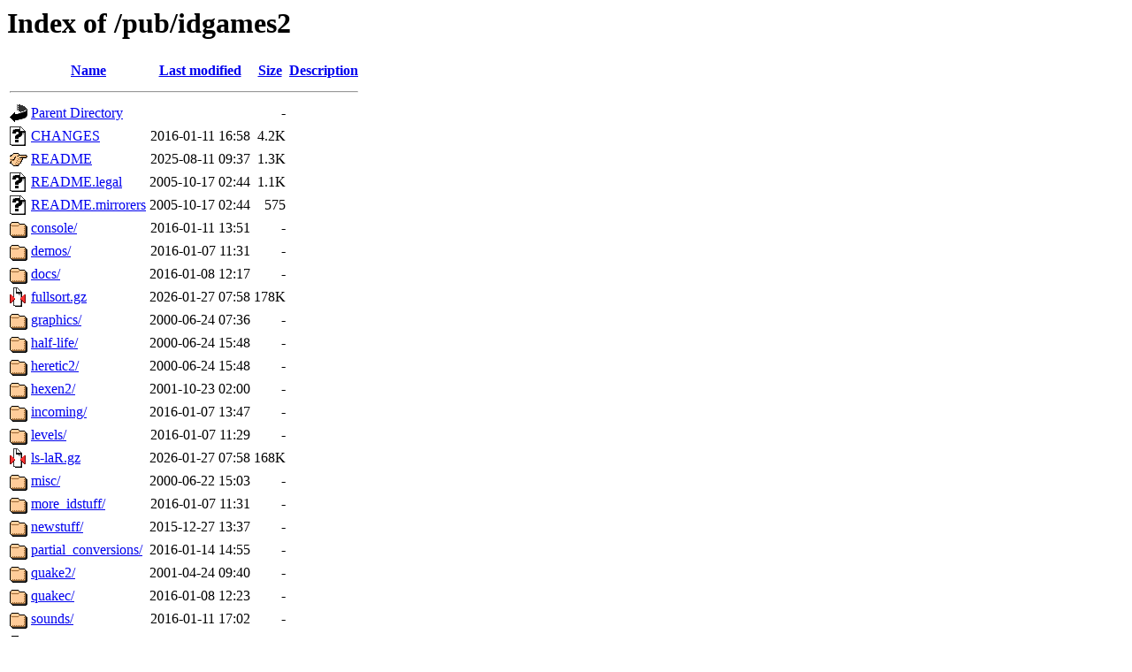

--- FILE ---
content_type: text/html;charset=UTF-8
request_url: http://ps-2.retropc.se/pub/idgames2/
body_size: 956
content:
<!DOCTYPE HTML PUBLIC "-//W3C//DTD HTML 3.2 Final//EN">
<html>
 <head>
  <title>Index of /pub/idgames2</title>
 </head>
 <body>
<h1>Index of /pub/idgames2</h1>
  <table>
   <tr><th valign="top"><img src="/icons/blank.gif" alt="[ICO]"></th><th><a href="?C=N;O=D">Name</a></th><th><a href="?C=M;O=A">Last modified</a></th><th><a href="?C=S;O=A">Size</a></th><th><a href="?C=D;O=A">Description</a></th></tr>
   <tr><th colspan="5"><hr></th></tr>
<tr><td valign="top"><img src="/icons/back.gif" alt="[PARENTDIR]"></td><td><a href="/pub/">Parent Directory</a></td><td>&nbsp;</td><td align="right">  - </td><td>&nbsp;</td></tr>
<tr><td valign="top"><img src="/icons/unknown.gif" alt="[   ]"></td><td><a href="CHANGES">CHANGES</a></td><td align="right">2016-01-11 16:58  </td><td align="right">4.2K</td><td>&nbsp;</td></tr>
<tr><td valign="top"><img src="/icons/hand.right.gif" alt="[   ]"></td><td><a href="README">README</a></td><td align="right">2025-08-11 09:37  </td><td align="right">1.3K</td><td>&nbsp;</td></tr>
<tr><td valign="top"><img src="/icons/unknown.gif" alt="[   ]"></td><td><a href="README.legal">README.legal</a></td><td align="right">2005-10-17 02:44  </td><td align="right">1.1K</td><td>&nbsp;</td></tr>
<tr><td valign="top"><img src="/icons/unknown.gif" alt="[   ]"></td><td><a href="README.mirrorers">README.mirrorers</a></td><td align="right">2005-10-17 02:44  </td><td align="right">575 </td><td>&nbsp;</td></tr>
<tr><td valign="top"><img src="/icons/folder.gif" alt="[DIR]"></td><td><a href="console/">console/</a></td><td align="right">2016-01-11 13:51  </td><td align="right">  - </td><td>&nbsp;</td></tr>
<tr><td valign="top"><img src="/icons/folder.gif" alt="[DIR]"></td><td><a href="demos/">demos/</a></td><td align="right">2016-01-07 11:31  </td><td align="right">  - </td><td>&nbsp;</td></tr>
<tr><td valign="top"><img src="/icons/folder.gif" alt="[DIR]"></td><td><a href="docs/">docs/</a></td><td align="right">2016-01-08 12:17  </td><td align="right">  - </td><td>&nbsp;</td></tr>
<tr><td valign="top"><img src="/icons/compressed.gif" alt="[   ]"></td><td><a href="fullsort.gz">fullsort.gz</a></td><td align="right">2026-01-27 07:58  </td><td align="right">178K</td><td>&nbsp;</td></tr>
<tr><td valign="top"><img src="/icons/folder.gif" alt="[DIR]"></td><td><a href="graphics/">graphics/</a></td><td align="right">2000-06-24 07:36  </td><td align="right">  - </td><td>&nbsp;</td></tr>
<tr><td valign="top"><img src="/icons/folder.gif" alt="[DIR]"></td><td><a href="half-life/">half-life/</a></td><td align="right">2000-06-24 15:48  </td><td align="right">  - </td><td>&nbsp;</td></tr>
<tr><td valign="top"><img src="/icons/folder.gif" alt="[DIR]"></td><td><a href="heretic2/">heretic2/</a></td><td align="right">2000-06-24 15:48  </td><td align="right">  - </td><td>&nbsp;</td></tr>
<tr><td valign="top"><img src="/icons/folder.gif" alt="[DIR]"></td><td><a href="hexen2/">hexen2/</a></td><td align="right">2001-10-23 02:00  </td><td align="right">  - </td><td>&nbsp;</td></tr>
<tr><td valign="top"><img src="/icons/folder.gif" alt="[DIR]"></td><td><a href="incoming/">incoming/</a></td><td align="right">2016-01-07 13:47  </td><td align="right">  - </td><td>&nbsp;</td></tr>
<tr><td valign="top"><img src="/icons/folder.gif" alt="[DIR]"></td><td><a href="levels/">levels/</a></td><td align="right">2016-01-07 11:29  </td><td align="right">  - </td><td>&nbsp;</td></tr>
<tr><td valign="top"><img src="/icons/compressed.gif" alt="[   ]"></td><td><a href="ls-laR.gz">ls-laR.gz</a></td><td align="right">2026-01-27 07:58  </td><td align="right">168K</td><td>&nbsp;</td></tr>
<tr><td valign="top"><img src="/icons/folder.gif" alt="[DIR]"></td><td><a href="misc/">misc/</a></td><td align="right">2000-06-22 15:03  </td><td align="right">  - </td><td>&nbsp;</td></tr>
<tr><td valign="top"><img src="/icons/folder.gif" alt="[DIR]"></td><td><a href="more_idstuff/">more_idstuff/</a></td><td align="right">2016-01-07 11:31  </td><td align="right">  - </td><td>&nbsp;</td></tr>
<tr><td valign="top"><img src="/icons/folder.gif" alt="[DIR]"></td><td><a href="newstuff/">newstuff/</a></td><td align="right">2015-12-27 13:37  </td><td align="right">  - </td><td>&nbsp;</td></tr>
<tr><td valign="top"><img src="/icons/folder.gif" alt="[DIR]"></td><td><a href="partial_conversions/">partial_conversions/</a></td><td align="right">2016-01-14 14:55  </td><td align="right">  - </td><td>&nbsp;</td></tr>
<tr><td valign="top"><img src="/icons/folder.gif" alt="[DIR]"></td><td><a href="quake2/">quake2/</a></td><td align="right">2001-04-24 09:40  </td><td align="right">  - </td><td>&nbsp;</td></tr>
<tr><td valign="top"><img src="/icons/folder.gif" alt="[DIR]"></td><td><a href="quakec/">quakec/</a></td><td align="right">2016-01-08 12:23  </td><td align="right">  - </td><td>&nbsp;</td></tr>
<tr><td valign="top"><img src="/icons/folder.gif" alt="[DIR]"></td><td><a href="sounds/">sounds/</a></td><td align="right">2016-01-11 17:02  </td><td align="right">  - </td><td>&nbsp;</td></tr>
<tr><td valign="top"><img src="/icons/folder.gif" alt="[DIR]"></td><td><a href="total_conversions/">total_conversions/</a></td><td align="right">2016-01-08 12:24  </td><td align="right">  - </td><td>&nbsp;</td></tr>
<tr><td valign="top"><img src="/icons/folder.gif" alt="[DIR]"></td><td><a href="utils/">utils/</a></td><td align="right">2016-01-08 12:25  </td><td align="right">  - </td><td>&nbsp;</td></tr>
   <tr><th colspan="5"><hr></th></tr>
</table>
<address>Apache/2.4.65 (Debian) Server at ps-2.retropc.se Port 80</address>
</body></html>
